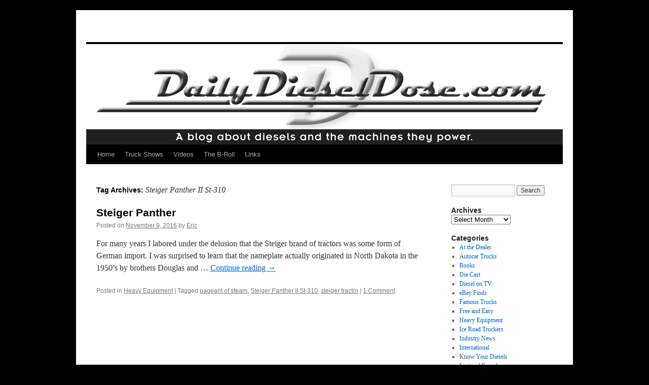

--- FILE ---
content_type: text/html; charset=UTF-8
request_url: https://dailydieseldose.com/tag/steiger-panther-ii-st-310/
body_size: 15376
content:
<!DOCTYPE html>
<html lang="en-US" xmlns:fb="https://www.facebook.com/2008/fbml" xmlns:addthis="https://www.addthis.com/help/api-spec" >
<head>
<meta charset="UTF-8" />
<title>
Steiger Panther II St-310 | 	</title>
<link rel="profile" href="https://gmpg.org/xfn/11" />
<link rel="stylesheet" type="text/css" media="all" href="https://dailydieseldose.com/wp-content/themes/twentyten/style.css?ver=20230808" />
<link rel="pingback" href="https://dailydieseldose.com/xmlrpc.php">
<meta name='robots' content='max-image-preview:large' />
<link rel="alternate" type="application/rss+xml" title=" &raquo; Feed" href="https://dailydieseldose.com/feed/" />
<link rel="alternate" type="application/rss+xml" title=" &raquo; Comments Feed" href="https://dailydieseldose.com/comments/feed/" />
<link rel="alternate" type="application/rss+xml" title=" &raquo; Steiger Panther II St-310 Tag Feed" href="https://dailydieseldose.com/tag/steiger-panther-ii-st-310/feed/" />
		<!-- This site uses the Google Analytics by MonsterInsights plugin v9.11.1 - Using Analytics tracking - https://www.monsterinsights.com/ -->
							<script src="//www.googletagmanager.com/gtag/js?id=G-98FXSJ72SF"  data-cfasync="false" data-wpfc-render="false" type="text/javascript" async></script>
			<script data-cfasync="false" data-wpfc-render="false" type="text/javascript">
				var mi_version = '9.11.1';
				var mi_track_user = true;
				var mi_no_track_reason = '';
								var MonsterInsightsDefaultLocations = {"page_location":"https:\/\/dailydieseldose.com\/tag\/steiger-panther-ii-st-310\/"};
								if ( typeof MonsterInsightsPrivacyGuardFilter === 'function' ) {
					var MonsterInsightsLocations = (typeof MonsterInsightsExcludeQuery === 'object') ? MonsterInsightsPrivacyGuardFilter( MonsterInsightsExcludeQuery ) : MonsterInsightsPrivacyGuardFilter( MonsterInsightsDefaultLocations );
				} else {
					var MonsterInsightsLocations = (typeof MonsterInsightsExcludeQuery === 'object') ? MonsterInsightsExcludeQuery : MonsterInsightsDefaultLocations;
				}

								var disableStrs = [
										'ga-disable-G-98FXSJ72SF',
									];

				/* Function to detect opted out users */
				function __gtagTrackerIsOptedOut() {
					for (var index = 0; index < disableStrs.length; index++) {
						if (document.cookie.indexOf(disableStrs[index] + '=true') > -1) {
							return true;
						}
					}

					return false;
				}

				/* Disable tracking if the opt-out cookie exists. */
				if (__gtagTrackerIsOptedOut()) {
					for (var index = 0; index < disableStrs.length; index++) {
						window[disableStrs[index]] = true;
					}
				}

				/* Opt-out function */
				function __gtagTrackerOptout() {
					for (var index = 0; index < disableStrs.length; index++) {
						document.cookie = disableStrs[index] + '=true; expires=Thu, 31 Dec 2099 23:59:59 UTC; path=/';
						window[disableStrs[index]] = true;
					}
				}

				if ('undefined' === typeof gaOptout) {
					function gaOptout() {
						__gtagTrackerOptout();
					}
				}
								window.dataLayer = window.dataLayer || [];

				window.MonsterInsightsDualTracker = {
					helpers: {},
					trackers: {},
				};
				if (mi_track_user) {
					function __gtagDataLayer() {
						dataLayer.push(arguments);
					}

					function __gtagTracker(type, name, parameters) {
						if (!parameters) {
							parameters = {};
						}

						if (parameters.send_to) {
							__gtagDataLayer.apply(null, arguments);
							return;
						}

						if (type === 'event') {
														parameters.send_to = monsterinsights_frontend.v4_id;
							var hookName = name;
							if (typeof parameters['event_category'] !== 'undefined') {
								hookName = parameters['event_category'] + ':' + name;
							}

							if (typeof MonsterInsightsDualTracker.trackers[hookName] !== 'undefined') {
								MonsterInsightsDualTracker.trackers[hookName](parameters);
							} else {
								__gtagDataLayer('event', name, parameters);
							}
							
						} else {
							__gtagDataLayer.apply(null, arguments);
						}
					}

					__gtagTracker('js', new Date());
					__gtagTracker('set', {
						'developer_id.dZGIzZG': true,
											});
					if ( MonsterInsightsLocations.page_location ) {
						__gtagTracker('set', MonsterInsightsLocations);
					}
										__gtagTracker('config', 'G-98FXSJ72SF', {"forceSSL":"true","link_attribution":"true"} );
										window.gtag = __gtagTracker;										(function () {
						/* https://developers.google.com/analytics/devguides/collection/analyticsjs/ */
						/* ga and __gaTracker compatibility shim. */
						var noopfn = function () {
							return null;
						};
						var newtracker = function () {
							return new Tracker();
						};
						var Tracker = function () {
							return null;
						};
						var p = Tracker.prototype;
						p.get = noopfn;
						p.set = noopfn;
						p.send = function () {
							var args = Array.prototype.slice.call(arguments);
							args.unshift('send');
							__gaTracker.apply(null, args);
						};
						var __gaTracker = function () {
							var len = arguments.length;
							if (len === 0) {
								return;
							}
							var f = arguments[len - 1];
							if (typeof f !== 'object' || f === null || typeof f.hitCallback !== 'function') {
								if ('send' === arguments[0]) {
									var hitConverted, hitObject = false, action;
									if ('event' === arguments[1]) {
										if ('undefined' !== typeof arguments[3]) {
											hitObject = {
												'eventAction': arguments[3],
												'eventCategory': arguments[2],
												'eventLabel': arguments[4],
												'value': arguments[5] ? arguments[5] : 1,
											}
										}
									}
									if ('pageview' === arguments[1]) {
										if ('undefined' !== typeof arguments[2]) {
											hitObject = {
												'eventAction': 'page_view',
												'page_path': arguments[2],
											}
										}
									}
									if (typeof arguments[2] === 'object') {
										hitObject = arguments[2];
									}
									if (typeof arguments[5] === 'object') {
										Object.assign(hitObject, arguments[5]);
									}
									if ('undefined' !== typeof arguments[1].hitType) {
										hitObject = arguments[1];
										if ('pageview' === hitObject.hitType) {
											hitObject.eventAction = 'page_view';
										}
									}
									if (hitObject) {
										action = 'timing' === arguments[1].hitType ? 'timing_complete' : hitObject.eventAction;
										hitConverted = mapArgs(hitObject);
										__gtagTracker('event', action, hitConverted);
									}
								}
								return;
							}

							function mapArgs(args) {
								var arg, hit = {};
								var gaMap = {
									'eventCategory': 'event_category',
									'eventAction': 'event_action',
									'eventLabel': 'event_label',
									'eventValue': 'event_value',
									'nonInteraction': 'non_interaction',
									'timingCategory': 'event_category',
									'timingVar': 'name',
									'timingValue': 'value',
									'timingLabel': 'event_label',
									'page': 'page_path',
									'location': 'page_location',
									'title': 'page_title',
									'referrer' : 'page_referrer',
								};
								for (arg in args) {
																		if (!(!args.hasOwnProperty(arg) || !gaMap.hasOwnProperty(arg))) {
										hit[gaMap[arg]] = args[arg];
									} else {
										hit[arg] = args[arg];
									}
								}
								return hit;
							}

							try {
								f.hitCallback();
							} catch (ex) {
							}
						};
						__gaTracker.create = newtracker;
						__gaTracker.getByName = newtracker;
						__gaTracker.getAll = function () {
							return [];
						};
						__gaTracker.remove = noopfn;
						__gaTracker.loaded = true;
						window['__gaTracker'] = __gaTracker;
					})();
									} else {
										console.log("");
					(function () {
						function __gtagTracker() {
							return null;
						}

						window['__gtagTracker'] = __gtagTracker;
						window['gtag'] = __gtagTracker;
					})();
									}
			</script>
							<!-- / Google Analytics by MonsterInsights -->
		<script type="text/javascript">
/* <![CDATA[ */
window._wpemojiSettings = {"baseUrl":"https:\/\/s.w.org\/images\/core\/emoji\/15.0.3\/72x72\/","ext":".png","svgUrl":"https:\/\/s.w.org\/images\/core\/emoji\/15.0.3\/svg\/","svgExt":".svg","source":{"concatemoji":"https:\/\/dailydieseldose.com\/wp-includes\/js\/wp-emoji-release.min.js?ver=6.5.7"}};
/*! This file is auto-generated */
!function(i,n){var o,s,e;function c(e){try{var t={supportTests:e,timestamp:(new Date).valueOf()};sessionStorage.setItem(o,JSON.stringify(t))}catch(e){}}function p(e,t,n){e.clearRect(0,0,e.canvas.width,e.canvas.height),e.fillText(t,0,0);var t=new Uint32Array(e.getImageData(0,0,e.canvas.width,e.canvas.height).data),r=(e.clearRect(0,0,e.canvas.width,e.canvas.height),e.fillText(n,0,0),new Uint32Array(e.getImageData(0,0,e.canvas.width,e.canvas.height).data));return t.every(function(e,t){return e===r[t]})}function u(e,t,n){switch(t){case"flag":return n(e,"\ud83c\udff3\ufe0f\u200d\u26a7\ufe0f","\ud83c\udff3\ufe0f\u200b\u26a7\ufe0f")?!1:!n(e,"\ud83c\uddfa\ud83c\uddf3","\ud83c\uddfa\u200b\ud83c\uddf3")&&!n(e,"\ud83c\udff4\udb40\udc67\udb40\udc62\udb40\udc65\udb40\udc6e\udb40\udc67\udb40\udc7f","\ud83c\udff4\u200b\udb40\udc67\u200b\udb40\udc62\u200b\udb40\udc65\u200b\udb40\udc6e\u200b\udb40\udc67\u200b\udb40\udc7f");case"emoji":return!n(e,"\ud83d\udc26\u200d\u2b1b","\ud83d\udc26\u200b\u2b1b")}return!1}function f(e,t,n){var r="undefined"!=typeof WorkerGlobalScope&&self instanceof WorkerGlobalScope?new OffscreenCanvas(300,150):i.createElement("canvas"),a=r.getContext("2d",{willReadFrequently:!0}),o=(a.textBaseline="top",a.font="600 32px Arial",{});return e.forEach(function(e){o[e]=t(a,e,n)}),o}function t(e){var t=i.createElement("script");t.src=e,t.defer=!0,i.head.appendChild(t)}"undefined"!=typeof Promise&&(o="wpEmojiSettingsSupports",s=["flag","emoji"],n.supports={everything:!0,everythingExceptFlag:!0},e=new Promise(function(e){i.addEventListener("DOMContentLoaded",e,{once:!0})}),new Promise(function(t){var n=function(){try{var e=JSON.parse(sessionStorage.getItem(o));if("object"==typeof e&&"number"==typeof e.timestamp&&(new Date).valueOf()<e.timestamp+604800&&"object"==typeof e.supportTests)return e.supportTests}catch(e){}return null}();if(!n){if("undefined"!=typeof Worker&&"undefined"!=typeof OffscreenCanvas&&"undefined"!=typeof URL&&URL.createObjectURL&&"undefined"!=typeof Blob)try{var e="postMessage("+f.toString()+"("+[JSON.stringify(s),u.toString(),p.toString()].join(",")+"));",r=new Blob([e],{type:"text/javascript"}),a=new Worker(URL.createObjectURL(r),{name:"wpTestEmojiSupports"});return void(a.onmessage=function(e){c(n=e.data),a.terminate(),t(n)})}catch(e){}c(n=f(s,u,p))}t(n)}).then(function(e){for(var t in e)n.supports[t]=e[t],n.supports.everything=n.supports.everything&&n.supports[t],"flag"!==t&&(n.supports.everythingExceptFlag=n.supports.everythingExceptFlag&&n.supports[t]);n.supports.everythingExceptFlag=n.supports.everythingExceptFlag&&!n.supports.flag,n.DOMReady=!1,n.readyCallback=function(){n.DOMReady=!0}}).then(function(){return e}).then(function(){var e;n.supports.everything||(n.readyCallback(),(e=n.source||{}).concatemoji?t(e.concatemoji):e.wpemoji&&e.twemoji&&(t(e.twemoji),t(e.wpemoji)))}))}((window,document),window._wpemojiSettings);
/* ]]> */
</script>
<style id='wp-emoji-styles-inline-css' type='text/css'>

	img.wp-smiley, img.emoji {
		display: inline !important;
		border: none !important;
		box-shadow: none !important;
		height: 1em !important;
		width: 1em !important;
		margin: 0 0.07em !important;
		vertical-align: -0.1em !important;
		background: none !important;
		padding: 0 !important;
	}
</style>
<link rel='stylesheet' id='wp-block-library-css' href='https://dailydieseldose.com/wp-includes/css/dist/block-library/style.min.css?ver=6.5.7' type='text/css' media='all' />
<style id='wp-block-library-theme-inline-css' type='text/css'>
.wp-block-audio figcaption{color:#555;font-size:13px;text-align:center}.is-dark-theme .wp-block-audio figcaption{color:#ffffffa6}.wp-block-audio{margin:0 0 1em}.wp-block-code{border:1px solid #ccc;border-radius:4px;font-family:Menlo,Consolas,monaco,monospace;padding:.8em 1em}.wp-block-embed figcaption{color:#555;font-size:13px;text-align:center}.is-dark-theme .wp-block-embed figcaption{color:#ffffffa6}.wp-block-embed{margin:0 0 1em}.blocks-gallery-caption{color:#555;font-size:13px;text-align:center}.is-dark-theme .blocks-gallery-caption{color:#ffffffa6}.wp-block-image figcaption{color:#555;font-size:13px;text-align:center}.is-dark-theme .wp-block-image figcaption{color:#ffffffa6}.wp-block-image{margin:0 0 1em}.wp-block-pullquote{border-bottom:4px solid;border-top:4px solid;color:currentColor;margin-bottom:1.75em}.wp-block-pullquote cite,.wp-block-pullquote footer,.wp-block-pullquote__citation{color:currentColor;font-size:.8125em;font-style:normal;text-transform:uppercase}.wp-block-quote{border-left:.25em solid;margin:0 0 1.75em;padding-left:1em}.wp-block-quote cite,.wp-block-quote footer{color:currentColor;font-size:.8125em;font-style:normal;position:relative}.wp-block-quote.has-text-align-right{border-left:none;border-right:.25em solid;padding-left:0;padding-right:1em}.wp-block-quote.has-text-align-center{border:none;padding-left:0}.wp-block-quote.is-large,.wp-block-quote.is-style-large,.wp-block-quote.is-style-plain{border:none}.wp-block-search .wp-block-search__label{font-weight:700}.wp-block-search__button{border:1px solid #ccc;padding:.375em .625em}:where(.wp-block-group.has-background){padding:1.25em 2.375em}.wp-block-separator.has-css-opacity{opacity:.4}.wp-block-separator{border:none;border-bottom:2px solid;margin-left:auto;margin-right:auto}.wp-block-separator.has-alpha-channel-opacity{opacity:1}.wp-block-separator:not(.is-style-wide):not(.is-style-dots){width:100px}.wp-block-separator.has-background:not(.is-style-dots){border-bottom:none;height:1px}.wp-block-separator.has-background:not(.is-style-wide):not(.is-style-dots){height:2px}.wp-block-table{margin:0 0 1em}.wp-block-table td,.wp-block-table th{word-break:normal}.wp-block-table figcaption{color:#555;font-size:13px;text-align:center}.is-dark-theme .wp-block-table figcaption{color:#ffffffa6}.wp-block-video figcaption{color:#555;font-size:13px;text-align:center}.is-dark-theme .wp-block-video figcaption{color:#ffffffa6}.wp-block-video{margin:0 0 1em}.wp-block-template-part.has-background{margin-bottom:0;margin-top:0;padding:1.25em 2.375em}
</style>
<style id='classic-theme-styles-inline-css' type='text/css'>
/*! This file is auto-generated */
.wp-block-button__link{color:#fff;background-color:#32373c;border-radius:9999px;box-shadow:none;text-decoration:none;padding:calc(.667em + 2px) calc(1.333em + 2px);font-size:1.125em}.wp-block-file__button{background:#32373c;color:#fff;text-decoration:none}
</style>
<style id='global-styles-inline-css' type='text/css'>
body{--wp--preset--color--black: #000;--wp--preset--color--cyan-bluish-gray: #abb8c3;--wp--preset--color--white: #fff;--wp--preset--color--pale-pink: #f78da7;--wp--preset--color--vivid-red: #cf2e2e;--wp--preset--color--luminous-vivid-orange: #ff6900;--wp--preset--color--luminous-vivid-amber: #fcb900;--wp--preset--color--light-green-cyan: #7bdcb5;--wp--preset--color--vivid-green-cyan: #00d084;--wp--preset--color--pale-cyan-blue: #8ed1fc;--wp--preset--color--vivid-cyan-blue: #0693e3;--wp--preset--color--vivid-purple: #9b51e0;--wp--preset--color--blue: #0066cc;--wp--preset--color--medium-gray: #666;--wp--preset--color--light-gray: #f1f1f1;--wp--preset--gradient--vivid-cyan-blue-to-vivid-purple: linear-gradient(135deg,rgba(6,147,227,1) 0%,rgb(155,81,224) 100%);--wp--preset--gradient--light-green-cyan-to-vivid-green-cyan: linear-gradient(135deg,rgb(122,220,180) 0%,rgb(0,208,130) 100%);--wp--preset--gradient--luminous-vivid-amber-to-luminous-vivid-orange: linear-gradient(135deg,rgba(252,185,0,1) 0%,rgba(255,105,0,1) 100%);--wp--preset--gradient--luminous-vivid-orange-to-vivid-red: linear-gradient(135deg,rgba(255,105,0,1) 0%,rgb(207,46,46) 100%);--wp--preset--gradient--very-light-gray-to-cyan-bluish-gray: linear-gradient(135deg,rgb(238,238,238) 0%,rgb(169,184,195) 100%);--wp--preset--gradient--cool-to-warm-spectrum: linear-gradient(135deg,rgb(74,234,220) 0%,rgb(151,120,209) 20%,rgb(207,42,186) 40%,rgb(238,44,130) 60%,rgb(251,105,98) 80%,rgb(254,248,76) 100%);--wp--preset--gradient--blush-light-purple: linear-gradient(135deg,rgb(255,206,236) 0%,rgb(152,150,240) 100%);--wp--preset--gradient--blush-bordeaux: linear-gradient(135deg,rgb(254,205,165) 0%,rgb(254,45,45) 50%,rgb(107,0,62) 100%);--wp--preset--gradient--luminous-dusk: linear-gradient(135deg,rgb(255,203,112) 0%,rgb(199,81,192) 50%,rgb(65,88,208) 100%);--wp--preset--gradient--pale-ocean: linear-gradient(135deg,rgb(255,245,203) 0%,rgb(182,227,212) 50%,rgb(51,167,181) 100%);--wp--preset--gradient--electric-grass: linear-gradient(135deg,rgb(202,248,128) 0%,rgb(113,206,126) 100%);--wp--preset--gradient--midnight: linear-gradient(135deg,rgb(2,3,129) 0%,rgb(40,116,252) 100%);--wp--preset--font-size--small: 13px;--wp--preset--font-size--medium: 20px;--wp--preset--font-size--large: 36px;--wp--preset--font-size--x-large: 42px;--wp--preset--spacing--20: 0.44rem;--wp--preset--spacing--30: 0.67rem;--wp--preset--spacing--40: 1rem;--wp--preset--spacing--50: 1.5rem;--wp--preset--spacing--60: 2.25rem;--wp--preset--spacing--70: 3.38rem;--wp--preset--spacing--80: 5.06rem;--wp--preset--shadow--natural: 6px 6px 9px rgba(0, 0, 0, 0.2);--wp--preset--shadow--deep: 12px 12px 50px rgba(0, 0, 0, 0.4);--wp--preset--shadow--sharp: 6px 6px 0px rgba(0, 0, 0, 0.2);--wp--preset--shadow--outlined: 6px 6px 0px -3px rgba(255, 255, 255, 1), 6px 6px rgba(0, 0, 0, 1);--wp--preset--shadow--crisp: 6px 6px 0px rgba(0, 0, 0, 1);}:where(.is-layout-flex){gap: 0.5em;}:where(.is-layout-grid){gap: 0.5em;}body .is-layout-flex{display: flex;}body .is-layout-flex{flex-wrap: wrap;align-items: center;}body .is-layout-flex > *{margin: 0;}body .is-layout-grid{display: grid;}body .is-layout-grid > *{margin: 0;}:where(.wp-block-columns.is-layout-flex){gap: 2em;}:where(.wp-block-columns.is-layout-grid){gap: 2em;}:where(.wp-block-post-template.is-layout-flex){gap: 1.25em;}:where(.wp-block-post-template.is-layout-grid){gap: 1.25em;}.has-black-color{color: var(--wp--preset--color--black) !important;}.has-cyan-bluish-gray-color{color: var(--wp--preset--color--cyan-bluish-gray) !important;}.has-white-color{color: var(--wp--preset--color--white) !important;}.has-pale-pink-color{color: var(--wp--preset--color--pale-pink) !important;}.has-vivid-red-color{color: var(--wp--preset--color--vivid-red) !important;}.has-luminous-vivid-orange-color{color: var(--wp--preset--color--luminous-vivid-orange) !important;}.has-luminous-vivid-amber-color{color: var(--wp--preset--color--luminous-vivid-amber) !important;}.has-light-green-cyan-color{color: var(--wp--preset--color--light-green-cyan) !important;}.has-vivid-green-cyan-color{color: var(--wp--preset--color--vivid-green-cyan) !important;}.has-pale-cyan-blue-color{color: var(--wp--preset--color--pale-cyan-blue) !important;}.has-vivid-cyan-blue-color{color: var(--wp--preset--color--vivid-cyan-blue) !important;}.has-vivid-purple-color{color: var(--wp--preset--color--vivid-purple) !important;}.has-black-background-color{background-color: var(--wp--preset--color--black) !important;}.has-cyan-bluish-gray-background-color{background-color: var(--wp--preset--color--cyan-bluish-gray) !important;}.has-white-background-color{background-color: var(--wp--preset--color--white) !important;}.has-pale-pink-background-color{background-color: var(--wp--preset--color--pale-pink) !important;}.has-vivid-red-background-color{background-color: var(--wp--preset--color--vivid-red) !important;}.has-luminous-vivid-orange-background-color{background-color: var(--wp--preset--color--luminous-vivid-orange) !important;}.has-luminous-vivid-amber-background-color{background-color: var(--wp--preset--color--luminous-vivid-amber) !important;}.has-light-green-cyan-background-color{background-color: var(--wp--preset--color--light-green-cyan) !important;}.has-vivid-green-cyan-background-color{background-color: var(--wp--preset--color--vivid-green-cyan) !important;}.has-pale-cyan-blue-background-color{background-color: var(--wp--preset--color--pale-cyan-blue) !important;}.has-vivid-cyan-blue-background-color{background-color: var(--wp--preset--color--vivid-cyan-blue) !important;}.has-vivid-purple-background-color{background-color: var(--wp--preset--color--vivid-purple) !important;}.has-black-border-color{border-color: var(--wp--preset--color--black) !important;}.has-cyan-bluish-gray-border-color{border-color: var(--wp--preset--color--cyan-bluish-gray) !important;}.has-white-border-color{border-color: var(--wp--preset--color--white) !important;}.has-pale-pink-border-color{border-color: var(--wp--preset--color--pale-pink) !important;}.has-vivid-red-border-color{border-color: var(--wp--preset--color--vivid-red) !important;}.has-luminous-vivid-orange-border-color{border-color: var(--wp--preset--color--luminous-vivid-orange) !important;}.has-luminous-vivid-amber-border-color{border-color: var(--wp--preset--color--luminous-vivid-amber) !important;}.has-light-green-cyan-border-color{border-color: var(--wp--preset--color--light-green-cyan) !important;}.has-vivid-green-cyan-border-color{border-color: var(--wp--preset--color--vivid-green-cyan) !important;}.has-pale-cyan-blue-border-color{border-color: var(--wp--preset--color--pale-cyan-blue) !important;}.has-vivid-cyan-blue-border-color{border-color: var(--wp--preset--color--vivid-cyan-blue) !important;}.has-vivid-purple-border-color{border-color: var(--wp--preset--color--vivid-purple) !important;}.has-vivid-cyan-blue-to-vivid-purple-gradient-background{background: var(--wp--preset--gradient--vivid-cyan-blue-to-vivid-purple) !important;}.has-light-green-cyan-to-vivid-green-cyan-gradient-background{background: var(--wp--preset--gradient--light-green-cyan-to-vivid-green-cyan) !important;}.has-luminous-vivid-amber-to-luminous-vivid-orange-gradient-background{background: var(--wp--preset--gradient--luminous-vivid-amber-to-luminous-vivid-orange) !important;}.has-luminous-vivid-orange-to-vivid-red-gradient-background{background: var(--wp--preset--gradient--luminous-vivid-orange-to-vivid-red) !important;}.has-very-light-gray-to-cyan-bluish-gray-gradient-background{background: var(--wp--preset--gradient--very-light-gray-to-cyan-bluish-gray) !important;}.has-cool-to-warm-spectrum-gradient-background{background: var(--wp--preset--gradient--cool-to-warm-spectrum) !important;}.has-blush-light-purple-gradient-background{background: var(--wp--preset--gradient--blush-light-purple) !important;}.has-blush-bordeaux-gradient-background{background: var(--wp--preset--gradient--blush-bordeaux) !important;}.has-luminous-dusk-gradient-background{background: var(--wp--preset--gradient--luminous-dusk) !important;}.has-pale-ocean-gradient-background{background: var(--wp--preset--gradient--pale-ocean) !important;}.has-electric-grass-gradient-background{background: var(--wp--preset--gradient--electric-grass) !important;}.has-midnight-gradient-background{background: var(--wp--preset--gradient--midnight) !important;}.has-small-font-size{font-size: var(--wp--preset--font-size--small) !important;}.has-medium-font-size{font-size: var(--wp--preset--font-size--medium) !important;}.has-large-font-size{font-size: var(--wp--preset--font-size--large) !important;}.has-x-large-font-size{font-size: var(--wp--preset--font-size--x-large) !important;}
.wp-block-navigation a:where(:not(.wp-element-button)){color: inherit;}
:where(.wp-block-post-template.is-layout-flex){gap: 1.25em;}:where(.wp-block-post-template.is-layout-grid){gap: 1.25em;}
:where(.wp-block-columns.is-layout-flex){gap: 2em;}:where(.wp-block-columns.is-layout-grid){gap: 2em;}
.wp-block-pullquote{font-size: 1.5em;line-height: 1.6;}
</style>
<link rel='stylesheet' id='twentyten-block-style-css' href='https://dailydieseldose.com/wp-content/themes/twentyten/blocks.css?ver=20230627' type='text/css' media='all' />
<link rel='stylesheet' id='addthis_all_pages-css' href='https://dailydieseldose.com/wp-content/plugins/addthis/frontend/build/addthis_wordpress_public.min.css?ver=6.5.7' type='text/css' media='all' />
<link rel='stylesheet' id='afg_colorbox_css-css' href='https://dailydieseldose.com/wp-content/plugins/awesome-flickr-gallery-plugin/colorbox/colorbox.css?ver=6.5.7' type='text/css' media='all' />
<link rel='stylesheet' id='afg_css-css' href='https://dailydieseldose.com/wp-content/plugins/awesome-flickr-gallery-plugin/afg.css?ver=6.5.7' type='text/css' media='all' />
<script type="text/javascript" src="https://dailydieseldose.com/wp-content/plugins/google-analytics-for-wordpress/assets/js/frontend-gtag.min.js?ver=9.11.1" id="monsterinsights-frontend-script-js" async="async" data-wp-strategy="async"></script>
<script data-cfasync="false" data-wpfc-render="false" type="text/javascript" id='monsterinsights-frontend-script-js-extra'>/* <![CDATA[ */
var monsterinsights_frontend = {"js_events_tracking":"true","download_extensions":"doc,pdf,ppt,zip,xls,docx,pptx,xlsx","inbound_paths":"[{\"path\":\"\\\/go\\\/\",\"label\":\"affiliate\"},{\"path\":\"\\\/recommend\\\/\",\"label\":\"affiliate\"}]","home_url":"https:\/\/dailydieseldose.com","hash_tracking":"false","v4_id":"G-98FXSJ72SF"};/* ]]> */
</script>
<script type="text/javascript" src="https://dailydieseldose.com/wp-includes/js/jquery/jquery.min.js?ver=3.7.1" id="jquery-core-js"></script>
<script type="text/javascript" src="https://dailydieseldose.com/wp-includes/js/jquery/jquery-migrate.min.js?ver=3.4.1" id="jquery-migrate-js"></script>
<script type="text/javascript" src="https://dailydieseldose.com/wp-content/plugins/awesome-flickr-gallery-plugin/colorbox/jquery.colorbox-min.js?ver=6.5.7" id="afg_colorbox_script-js"></script>
<script type="text/javascript" src="https://dailydieseldose.com/wp-content/plugins/awesome-flickr-gallery-plugin/colorbox/mycolorbox.js?ver=6.5.7" id="afg_colorbox_js-js"></script>
<link rel="https://api.w.org/" href="https://dailydieseldose.com/wp-json/" /><link rel="alternate" type="application/json" href="https://dailydieseldose.com/wp-json/wp/v2/tags/2498" /><link rel="EditURI" type="application/rsd+xml" title="RSD" href="https://dailydieseldose.com/xmlrpc.php?rsd" />
<meta name="generator" content="WordPress 6.5.7" />
<style type="text/css">/* Start writing your custom CSS here */</style><style data-context="foundation-flickity-css">/*! Flickity v2.0.2
http://flickity.metafizzy.co
---------------------------------------------- */.flickity-enabled{position:relative}.flickity-enabled:focus{outline:0}.flickity-viewport{overflow:hidden;position:relative;height:100%}.flickity-slider{position:absolute;width:100%;height:100%}.flickity-enabled.is-draggable{-webkit-tap-highlight-color:transparent;tap-highlight-color:transparent;-webkit-user-select:none;-moz-user-select:none;-ms-user-select:none;user-select:none}.flickity-enabled.is-draggable .flickity-viewport{cursor:move;cursor:-webkit-grab;cursor:grab}.flickity-enabled.is-draggable .flickity-viewport.is-pointer-down{cursor:-webkit-grabbing;cursor:grabbing}.flickity-prev-next-button{position:absolute;top:50%;width:44px;height:44px;border:none;border-radius:50%;background:#fff;background:hsla(0,0%,100%,.75);cursor:pointer;-webkit-transform:translateY(-50%);transform:translateY(-50%)}.flickity-prev-next-button:hover{background:#fff}.flickity-prev-next-button:focus{outline:0;box-shadow:0 0 0 5px #09f}.flickity-prev-next-button:active{opacity:.6}.flickity-prev-next-button.previous{left:10px}.flickity-prev-next-button.next{right:10px}.flickity-rtl .flickity-prev-next-button.previous{left:auto;right:10px}.flickity-rtl .flickity-prev-next-button.next{right:auto;left:10px}.flickity-prev-next-button:disabled{opacity:.3;cursor:auto}.flickity-prev-next-button svg{position:absolute;left:20%;top:20%;width:60%;height:60%}.flickity-prev-next-button .arrow{fill:#333}.flickity-page-dots{position:absolute;width:100%;bottom:-25px;padding:0;margin:0;list-style:none;text-align:center;line-height:1}.flickity-rtl .flickity-page-dots{direction:rtl}.flickity-page-dots .dot{display:inline-block;width:10px;height:10px;margin:0 8px;background:#333;border-radius:50%;opacity:.25;cursor:pointer}.flickity-page-dots .dot.is-selected{opacity:1}</style><style data-context="foundation-slideout-css">.slideout-menu{position:fixed;left:0;top:0;bottom:0;right:auto;z-index:0;width:256px;overflow-y:auto;-webkit-overflow-scrolling:touch;display:none}.slideout-menu.pushit-right{left:auto;right:0}.slideout-panel{position:relative;z-index:1;will-change:transform}.slideout-open,.slideout-open .slideout-panel,.slideout-open body{overflow:hidden}.slideout-open .slideout-menu{display:block}.pushit{display:none}</style><style type="text/css" id="custom-background-css">
body.custom-background { background-color: #000000; }
</style>
	<link rel="icon" href="https://dailydieseldose.com/wp-content/uploads/2015/08/cropped-20204940092_38815800ef_b-32x32.jpg" sizes="32x32" />
<link rel="icon" href="https://dailydieseldose.com/wp-content/uploads/2015/08/cropped-20204940092_38815800ef_b-192x192.jpg" sizes="192x192" />
<link rel="apple-touch-icon" href="https://dailydieseldose.com/wp-content/uploads/2015/08/cropped-20204940092_38815800ef_b-180x180.jpg" />
<meta name="msapplication-TileImage" content="https://dailydieseldose.com/wp-content/uploads/2015/08/cropped-20204940092_38815800ef_b-270x270.jpg" />
<style>.ios7.web-app-mode.has-fixed header{ background-color: rgba(45,53,63,.88);}</style></head>

<body class="archive tag tag-steiger-panther-ii-st-310 tag-2498 custom-background">
<div id="wrapper" class="hfeed">
	<div id="header">
		<div id="masthead">
			<div id="branding" role="banner">
								<div id="site-title">
					<span>
						<a href="https://dailydieseldose.com/" rel="home"></a>
					</span>
				</div>
				<div id="site-description"></div>

									<img src="https://dailydieseldose.com/wp-content/uploads/2011/05/Daily_Diesel_Dose-Web_Header.jpg" width="940" height="198" alt="" />
								</div><!-- #branding -->

			<div id="access" role="navigation">
								<div class="skip-link screen-reader-text"><a href="#content">Skip to content</a></div>
				<div class="menu-header"><ul id="menu-main-menu" class="menu"><li id="menu-item-6814" class="menu-item menu-item-type-custom menu-item-object-custom menu-item-6814"><a href="http://www.dailydieseldose.com">Home</a></li>
<li id="menu-item-6813" class="menu-item menu-item-type-post_type menu-item-object-page menu-item-6813"><a href="https://dailydieseldose.com/truck-shows-2/">Truck Shows</a></li>
<li id="menu-item-6810" class="menu-item menu-item-type-custom menu-item-object-custom menu-item-6810"><a href="http://youtube.com/dingus8888">Videos</a></li>
<li id="menu-item-7561" class="menu-item menu-item-type-post_type menu-item-object-page menu-item-7561"><a href="https://dailydieseldose.com/the-b-roll/">The B-Roll</a></li>
<li id="menu-item-6811" class="menu-item menu-item-type-post_type menu-item-object-page menu-item-6811"><a href="https://dailydieseldose.com/links/">Links</a></li>
</ul></div>			</div><!-- #access -->
		</div><!-- #masthead -->
	</div><!-- #header -->

	<div id="main">

		<div id="container">
			<div id="content" role="main">

				<h1 class="page-title">
				Tag Archives: <span>Steiger Panther II St-310</span>				</h1>

				



	
			<div id="post-24802" class="post-24802 post type-post status-publish format-standard hentry category-heavy-equipment tag-pageant-of-steam tag-steiger-panther-ii-st-310 tag-steiger-tractor">
			<h2 class="entry-title"><a href="https://dailydieseldose.com/steiger-panther/" rel="bookmark">Steiger Panther</a></h2>

			<div class="entry-meta">
				<span class="meta-prep meta-prep-author">Posted on</span> <a href="https://dailydieseldose.com/steiger-panther/" title="9:27 am" rel="bookmark"><span class="entry-date">November 9, 2016</span></a> <span class="meta-sep">by</span> <span class="author vcard"><a class="url fn n" href="https://dailydieseldose.com/author/eric/" title="View all posts by Eric">Eric</a></span>			</div><!-- .entry-meta -->

					<div class="entry-summary">
				<div class="at-above-post-arch-page addthis_tool" data-url="https://dailydieseldose.com/steiger-panther/"></div>
<p>For many years I labored under the delusion that the Steiger brand of tractors was some form of German import. I was surprised to learn that the nameplate actually originated in North Dakota in the 1950&#8217;s by brothers Douglas and &hellip; <a href="https://dailydieseldose.com/steiger-panther/">Continue reading <span class="meta-nav">&rarr;</span></a><!-- AddThis Advanced Settings above via filter on get_the_excerpt --><!-- AddThis Advanced Settings below via filter on get_the_excerpt --><!-- AddThis Advanced Settings generic via filter on get_the_excerpt --><!-- AddThis Share Buttons above via filter on get_the_excerpt --><!-- AddThis Share Buttons below via filter on get_the_excerpt --></p>
<div class="at-below-post-arch-page addthis_tool" data-url="https://dailydieseldose.com/steiger-panther/"></div>
<p><!-- AddThis Share Buttons generic via filter on get_the_excerpt --></p>
			</div><!-- .entry-summary -->
	
			<div class="entry-utility">
									<span class="cat-links">
						<span class="entry-utility-prep entry-utility-prep-cat-links">Posted in</span> <a href="https://dailydieseldose.com/category/heavy-equipment/" rel="category tag">Heavy Equipment</a>					</span>
					<span class="meta-sep">|</span>
				
								<span class="tag-links">
					<span class="entry-utility-prep entry-utility-prep-tag-links">Tagged</span> <a href="https://dailydieseldose.com/tag/pageant-of-steam/" rel="tag">pageant of steam</a>, <a href="https://dailydieseldose.com/tag/steiger-panther-ii-st-310/" rel="tag">Steiger Panther II St-310</a>, <a href="https://dailydieseldose.com/tag/steiger-tractor/" rel="tag">steiger tractor</a>				</span>
				<span class="meta-sep">|</span>
				
				<span class="comments-link"><a href="https://dailydieseldose.com/steiger-panther/#comments">1 Comment</a></span>

							</div><!-- .entry-utility -->
		</div><!-- #post-24802 -->

		
	

			</div><!-- #content -->
		</div><!-- #container -->


		<div id="primary" class="widget-area" role="complementary">
			<ul class="xoxo">

<li id="search-3" class="widget-container widget_search"><form role="search" method="get" id="searchform" class="searchform" action="https://dailydieseldose.com/">
				<div>
					<label class="screen-reader-text" for="s">Search for:</label>
					<input type="text" value="" name="s" id="s" />
					<input type="submit" id="searchsubmit" value="Search" />
				</div>
			</form></li><li id="archives-3" class="widget-container widget_archive"><h3 class="widget-title">Archives</h3>		<label class="screen-reader-text" for="archives-dropdown-3">Archives</label>
		<select id="archives-dropdown-3" name="archive-dropdown">
			
			<option value="">Select Month</option>
				<option value='https://dailydieseldose.com/2024/07/'> July 2024 </option>
	<option value='https://dailydieseldose.com/2024/06/'> June 2024 </option>
	<option value='https://dailydieseldose.com/2024/01/'> January 2024 </option>
	<option value='https://dailydieseldose.com/2023/11/'> November 2023 </option>
	<option value='https://dailydieseldose.com/2023/09/'> September 2023 </option>
	<option value='https://dailydieseldose.com/2023/08/'> August 2023 </option>
	<option value='https://dailydieseldose.com/2023/07/'> July 2023 </option>
	<option value='https://dailydieseldose.com/2023/06/'> June 2023 </option>
	<option value='https://dailydieseldose.com/2023/05/'> May 2023 </option>
	<option value='https://dailydieseldose.com/2023/04/'> April 2023 </option>
	<option value='https://dailydieseldose.com/2023/03/'> March 2023 </option>
	<option value='https://dailydieseldose.com/2022/09/'> September 2022 </option>
	<option value='https://dailydieseldose.com/2022/08/'> August 2022 </option>
	<option value='https://dailydieseldose.com/2022/07/'> July 2022 </option>
	<option value='https://dailydieseldose.com/2022/06/'> June 2022 </option>
	<option value='https://dailydieseldose.com/2022/04/'> April 2022 </option>
	<option value='https://dailydieseldose.com/2022/02/'> February 2022 </option>
	<option value='https://dailydieseldose.com/2022/01/'> January 2022 </option>
	<option value='https://dailydieseldose.com/2021/12/'> December 2021 </option>
	<option value='https://dailydieseldose.com/2021/11/'> November 2021 </option>
	<option value='https://dailydieseldose.com/2021/10/'> October 2021 </option>
	<option value='https://dailydieseldose.com/2021/09/'> September 2021 </option>
	<option value='https://dailydieseldose.com/2021/08/'> August 2021 </option>
	<option value='https://dailydieseldose.com/2021/07/'> July 2021 </option>
	<option value='https://dailydieseldose.com/2021/06/'> June 2021 </option>
	<option value='https://dailydieseldose.com/2021/05/'> May 2021 </option>
	<option value='https://dailydieseldose.com/2021/04/'> April 2021 </option>
	<option value='https://dailydieseldose.com/2021/02/'> February 2021 </option>
	<option value='https://dailydieseldose.com/2021/01/'> January 2021 </option>
	<option value='https://dailydieseldose.com/2020/12/'> December 2020 </option>
	<option value='https://dailydieseldose.com/2020/11/'> November 2020 </option>
	<option value='https://dailydieseldose.com/2020/10/'> October 2020 </option>
	<option value='https://dailydieseldose.com/2020/09/'> September 2020 </option>
	<option value='https://dailydieseldose.com/2020/08/'> August 2020 </option>
	<option value='https://dailydieseldose.com/2020/07/'> July 2020 </option>
	<option value='https://dailydieseldose.com/2020/06/'> June 2020 </option>
	<option value='https://dailydieseldose.com/2020/05/'> May 2020 </option>
	<option value='https://dailydieseldose.com/2020/04/'> April 2020 </option>
	<option value='https://dailydieseldose.com/2020/03/'> March 2020 </option>
	<option value='https://dailydieseldose.com/2020/02/'> February 2020 </option>
	<option value='https://dailydieseldose.com/2020/01/'> January 2020 </option>
	<option value='https://dailydieseldose.com/2019/12/'> December 2019 </option>
	<option value='https://dailydieseldose.com/2019/11/'> November 2019 </option>
	<option value='https://dailydieseldose.com/2019/10/'> October 2019 </option>
	<option value='https://dailydieseldose.com/2019/09/'> September 2019 </option>
	<option value='https://dailydieseldose.com/2019/08/'> August 2019 </option>
	<option value='https://dailydieseldose.com/2019/07/'> July 2019 </option>
	<option value='https://dailydieseldose.com/2019/06/'> June 2019 </option>
	<option value='https://dailydieseldose.com/2019/05/'> May 2019 </option>
	<option value='https://dailydieseldose.com/2019/04/'> April 2019 </option>
	<option value='https://dailydieseldose.com/2019/03/'> March 2019 </option>
	<option value='https://dailydieseldose.com/2019/02/'> February 2019 </option>
	<option value='https://dailydieseldose.com/2019/01/'> January 2019 </option>
	<option value='https://dailydieseldose.com/2018/12/'> December 2018 </option>
	<option value='https://dailydieseldose.com/2018/11/'> November 2018 </option>
	<option value='https://dailydieseldose.com/2018/10/'> October 2018 </option>
	<option value='https://dailydieseldose.com/2018/09/'> September 2018 </option>
	<option value='https://dailydieseldose.com/2018/08/'> August 2018 </option>
	<option value='https://dailydieseldose.com/2018/07/'> July 2018 </option>
	<option value='https://dailydieseldose.com/2018/06/'> June 2018 </option>
	<option value='https://dailydieseldose.com/2018/05/'> May 2018 </option>
	<option value='https://dailydieseldose.com/2018/04/'> April 2018 </option>
	<option value='https://dailydieseldose.com/2018/03/'> March 2018 </option>
	<option value='https://dailydieseldose.com/2018/02/'> February 2018 </option>
	<option value='https://dailydieseldose.com/2018/01/'> January 2018 </option>
	<option value='https://dailydieseldose.com/2017/12/'> December 2017 </option>
	<option value='https://dailydieseldose.com/2017/11/'> November 2017 </option>
	<option value='https://dailydieseldose.com/2017/10/'> October 2017 </option>
	<option value='https://dailydieseldose.com/2017/09/'> September 2017 </option>
	<option value='https://dailydieseldose.com/2017/08/'> August 2017 </option>
	<option value='https://dailydieseldose.com/2017/07/'> July 2017 </option>
	<option value='https://dailydieseldose.com/2017/06/'> June 2017 </option>
	<option value='https://dailydieseldose.com/2017/05/'> May 2017 </option>
	<option value='https://dailydieseldose.com/2017/04/'> April 2017 </option>
	<option value='https://dailydieseldose.com/2017/03/'> March 2017 </option>
	<option value='https://dailydieseldose.com/2017/02/'> February 2017 </option>
	<option value='https://dailydieseldose.com/2017/01/'> January 2017 </option>
	<option value='https://dailydieseldose.com/2016/12/'> December 2016 </option>
	<option value='https://dailydieseldose.com/2016/11/'> November 2016 </option>
	<option value='https://dailydieseldose.com/2016/10/'> October 2016 </option>
	<option value='https://dailydieseldose.com/2016/09/'> September 2016 </option>
	<option value='https://dailydieseldose.com/2016/08/'> August 2016 </option>
	<option value='https://dailydieseldose.com/2016/07/'> July 2016 </option>
	<option value='https://dailydieseldose.com/2016/06/'> June 2016 </option>
	<option value='https://dailydieseldose.com/2016/05/'> May 2016 </option>
	<option value='https://dailydieseldose.com/2016/04/'> April 2016 </option>
	<option value='https://dailydieseldose.com/2016/03/'> March 2016 </option>
	<option value='https://dailydieseldose.com/2016/02/'> February 2016 </option>
	<option value='https://dailydieseldose.com/2016/01/'> January 2016 </option>
	<option value='https://dailydieseldose.com/2015/12/'> December 2015 </option>
	<option value='https://dailydieseldose.com/2015/11/'> November 2015 </option>
	<option value='https://dailydieseldose.com/2015/10/'> October 2015 </option>
	<option value='https://dailydieseldose.com/2015/09/'> September 2015 </option>
	<option value='https://dailydieseldose.com/2015/08/'> August 2015 </option>
	<option value='https://dailydieseldose.com/2015/07/'> July 2015 </option>
	<option value='https://dailydieseldose.com/2015/06/'> June 2015 </option>
	<option value='https://dailydieseldose.com/2015/05/'> May 2015 </option>
	<option value='https://dailydieseldose.com/2015/04/'> April 2015 </option>
	<option value='https://dailydieseldose.com/2015/03/'> March 2015 </option>
	<option value='https://dailydieseldose.com/2015/02/'> February 2015 </option>
	<option value='https://dailydieseldose.com/2015/01/'> January 2015 </option>
	<option value='https://dailydieseldose.com/2014/12/'> December 2014 </option>
	<option value='https://dailydieseldose.com/2014/11/'> November 2014 </option>
	<option value='https://dailydieseldose.com/2014/10/'> October 2014 </option>
	<option value='https://dailydieseldose.com/2014/09/'> September 2014 </option>
	<option value='https://dailydieseldose.com/2014/08/'> August 2014 </option>
	<option value='https://dailydieseldose.com/2014/07/'> July 2014 </option>
	<option value='https://dailydieseldose.com/2014/06/'> June 2014 </option>
	<option value='https://dailydieseldose.com/2014/05/'> May 2014 </option>
	<option value='https://dailydieseldose.com/2014/04/'> April 2014 </option>
	<option value='https://dailydieseldose.com/2014/03/'> March 2014 </option>
	<option value='https://dailydieseldose.com/2014/02/'> February 2014 </option>
	<option value='https://dailydieseldose.com/2014/01/'> January 2014 </option>
	<option value='https://dailydieseldose.com/2013/12/'> December 2013 </option>
	<option value='https://dailydieseldose.com/2013/11/'> November 2013 </option>
	<option value='https://dailydieseldose.com/2013/10/'> October 2013 </option>
	<option value='https://dailydieseldose.com/2013/09/'> September 2013 </option>
	<option value='https://dailydieseldose.com/2013/08/'> August 2013 </option>
	<option value='https://dailydieseldose.com/2013/07/'> July 2013 </option>
	<option value='https://dailydieseldose.com/2013/06/'> June 2013 </option>
	<option value='https://dailydieseldose.com/2013/05/'> May 2013 </option>
	<option value='https://dailydieseldose.com/2013/04/'> April 2013 </option>
	<option value='https://dailydieseldose.com/2013/03/'> March 2013 </option>
	<option value='https://dailydieseldose.com/2013/02/'> February 2013 </option>
	<option value='https://dailydieseldose.com/2013/01/'> January 2013 </option>
	<option value='https://dailydieseldose.com/2012/12/'> December 2012 </option>
	<option value='https://dailydieseldose.com/2012/11/'> November 2012 </option>
	<option value='https://dailydieseldose.com/2012/10/'> October 2012 </option>
	<option value='https://dailydieseldose.com/2012/09/'> September 2012 </option>
	<option value='https://dailydieseldose.com/2012/08/'> August 2012 </option>
	<option value='https://dailydieseldose.com/2012/07/'> July 2012 </option>
	<option value='https://dailydieseldose.com/2012/06/'> June 2012 </option>
	<option value='https://dailydieseldose.com/2012/05/'> May 2012 </option>
	<option value='https://dailydieseldose.com/2012/04/'> April 2012 </option>
	<option value='https://dailydieseldose.com/2012/03/'> March 2012 </option>
	<option value='https://dailydieseldose.com/2012/02/'> February 2012 </option>
	<option value='https://dailydieseldose.com/2012/01/'> January 2012 </option>
	<option value='https://dailydieseldose.com/2011/12/'> December 2011 </option>
	<option value='https://dailydieseldose.com/2011/11/'> November 2011 </option>
	<option value='https://dailydieseldose.com/2011/10/'> October 2011 </option>
	<option value='https://dailydieseldose.com/2011/09/'> September 2011 </option>
	<option value='https://dailydieseldose.com/2011/08/'> August 2011 </option>
	<option value='https://dailydieseldose.com/2011/07/'> July 2011 </option>
	<option value='https://dailydieseldose.com/2011/06/'> June 2011 </option>
	<option value='https://dailydieseldose.com/2011/05/'> May 2011 </option>
	<option value='https://dailydieseldose.com/2011/04/'> April 2011 </option>

		</select>

			<script type="text/javascript">
/* <![CDATA[ */

(function() {
	var dropdown = document.getElementById( "archives-dropdown-3" );
	function onSelectChange() {
		if ( dropdown.options[ dropdown.selectedIndex ].value !== '' ) {
			document.location.href = this.options[ this.selectedIndex ].value;
		}
	}
	dropdown.onchange = onSelectChange;
})();

/* ]]> */
</script>
</li><li id="categories-4" class="widget-container widget_categories"><h3 class="widget-title">Categories</h3>
			<ul>
					<li class="cat-item cat-item-21"><a href="https://dailydieseldose.com/category/at-the-dealer/">At the Dealer</a>
</li>
	<li class="cat-item cat-item-1150"><a href="https://dailydieseldose.com/category/autocar-trucks-2/">Autocar Trucks</a>
</li>
	<li class="cat-item cat-item-71"><a href="https://dailydieseldose.com/category/books/">Books</a>
</li>
	<li class="cat-item cat-item-26"><a href="https://dailydieseldose.com/category/die-cast/">Die Cast</a>
</li>
	<li class="cat-item cat-item-108"><a href="https://dailydieseldose.com/category/diesel-on-tv/">Diesel on TV</a>
</li>
	<li class="cat-item cat-item-57"><a href="https://dailydieseldose.com/category/ebay-finds/">eBay Finds</a>
</li>
	<li class="cat-item cat-item-31"><a href="https://dailydieseldose.com/category/famous-trucks/">Famous Trucks</a>
</li>
	<li class="cat-item cat-item-1"><a href="https://dailydieseldose.com/category/uncategorized/">Free and Easy</a>
</li>
	<li class="cat-item cat-item-12"><a href="https://dailydieseldose.com/category/heavy-equipment/">Heavy Equipment</a>
</li>
	<li class="cat-item cat-item-114"><a href="https://dailydieseldose.com/category/ice-road-truckers-2/">Ice Road Truckers</a>
</li>
	<li class="cat-item cat-item-8"><a href="https://dailydieseldose.com/category/industry-news/">Industry News</a>
</li>
	<li class="cat-item cat-item-3"><a href="https://dailydieseldose.com/category/international/">International</a>
</li>
	<li class="cat-item cat-item-358"><a href="https://dailydieseldose.com/category/know-your-diesels/">Know Your Diesels</a>
</li>
	<li class="cat-item cat-item-37"><a href="https://dailydieseldose.com/category/lost-and-found/">Lost and Found</a>
</li>
	<li class="cat-item cat-item-152"><a href="https://dailydieseldose.com/category/on-the-job/">On the Job</a>
</li>
	<li class="cat-item cat-item-1073"><a href="https://dailydieseldose.com/category/snow-plows/">Snow Plows</a>
</li>
	<li class="cat-item cat-item-17"><a href="https://dailydieseldose.com/category/still-working/">Still Working</a>
</li>
	<li class="cat-item cat-item-29"><a href="https://dailydieseldose.com/category/truck-show/">Truck Show</a>
</li>
	<li class="cat-item cat-item-1238"><a href="https://dailydieseldose.com/category/truck-spotting-2/">Truck Spotting</a>
</li>
	<li class="cat-item cat-item-45"><a href="https://dailydieseldose.com/category/vintage/">Vintage</a>
</li>
	<li class="cat-item cat-item-47"><a href="https://dailydieseldose.com/category/vintage/vintage-ads/">Vintage Ads</a>
</li>
	<li class="cat-item cat-item-263"><a href="https://dailydieseldose.com/category/your-submissions/">Your Submissions</a>
</li>
	<li class="cat-item cat-item-11"><a href="https://dailydieseldose.com/category/youtube-finds/">Youtube Finds</a>
</li>
			</ul>

			</li><li id="text-9" class="widget-container widget_text">			<div class="textwidget"><a href="http://dailydieseldose.com/wordpress/wp-content/uploads/2015/04/DDDTw1.png"><img src="http://dailydieseldose.com/wordpress/wp-content/uploads/2015/04/DDDTw1.png" alt="DDDTw1" width="400" height="282" class="alignnone size-full wp-image-15645" /></a></div>
		</li><li id="search-2" class="widget-container widget_search"><form role="search" method="get" id="searchform" class="searchform" action="https://dailydieseldose.com/">
				<div>
					<label class="screen-reader-text" for="s">Search for:</label>
					<input type="text" value="" name="s" id="s" />
					<input type="submit" id="searchsubmit" value="Search" />
				</div>
			</form></li><li id="nav_menu-4" class="widget-container widget_nav_menu"><h3 class="widget-title">Menu</h3><div class="menu-main-menu-container"><ul id="menu-main-menu-1" class="menu"><li class="menu-item menu-item-type-custom menu-item-object-custom menu-item-6814"><a href="http://www.dailydieseldose.com">Home</a></li>
<li class="menu-item menu-item-type-post_type menu-item-object-page menu-item-6813"><a href="https://dailydieseldose.com/truck-shows-2/">Truck Shows</a></li>
<li class="menu-item menu-item-type-custom menu-item-object-custom menu-item-6810"><a href="http://youtube.com/dingus8888">Videos</a></li>
<li class="menu-item menu-item-type-post_type menu-item-object-page menu-item-7561"><a href="https://dailydieseldose.com/the-b-roll/">The B-Roll</a></li>
<li class="menu-item menu-item-type-post_type menu-item-object-page menu-item-6811"><a href="https://dailydieseldose.com/links/">Links</a></li>
</ul></div></li><li id="categories-3" class="widget-container widget_categories"><h3 class="widget-title">Categories</h3>
			<ul>
					<li class="cat-item cat-item-21"><a href="https://dailydieseldose.com/category/at-the-dealer/">At the Dealer</a>
</li>
	<li class="cat-item cat-item-1150"><a href="https://dailydieseldose.com/category/autocar-trucks-2/">Autocar Trucks</a>
</li>
	<li class="cat-item cat-item-71"><a href="https://dailydieseldose.com/category/books/">Books</a>
</li>
	<li class="cat-item cat-item-26"><a href="https://dailydieseldose.com/category/die-cast/">Die Cast</a>
</li>
	<li class="cat-item cat-item-108"><a href="https://dailydieseldose.com/category/diesel-on-tv/">Diesel on TV</a>
</li>
	<li class="cat-item cat-item-57"><a href="https://dailydieseldose.com/category/ebay-finds/">eBay Finds</a>
</li>
	<li class="cat-item cat-item-31"><a href="https://dailydieseldose.com/category/famous-trucks/">Famous Trucks</a>
</li>
	<li class="cat-item cat-item-1"><a href="https://dailydieseldose.com/category/uncategorized/">Free and Easy</a>
</li>
	<li class="cat-item cat-item-12"><a href="https://dailydieseldose.com/category/heavy-equipment/">Heavy Equipment</a>
</li>
	<li class="cat-item cat-item-114"><a href="https://dailydieseldose.com/category/ice-road-truckers-2/">Ice Road Truckers</a>
</li>
	<li class="cat-item cat-item-8"><a href="https://dailydieseldose.com/category/industry-news/">Industry News</a>
</li>
	<li class="cat-item cat-item-3"><a href="https://dailydieseldose.com/category/international/">International</a>
</li>
	<li class="cat-item cat-item-358"><a href="https://dailydieseldose.com/category/know-your-diesels/">Know Your Diesels</a>
</li>
	<li class="cat-item cat-item-37"><a href="https://dailydieseldose.com/category/lost-and-found/">Lost and Found</a>
</li>
	<li class="cat-item cat-item-152"><a href="https://dailydieseldose.com/category/on-the-job/">On the Job</a>
</li>
	<li class="cat-item cat-item-1073"><a href="https://dailydieseldose.com/category/snow-plows/">Snow Plows</a>
</li>
	<li class="cat-item cat-item-17"><a href="https://dailydieseldose.com/category/still-working/">Still Working</a>
</li>
	<li class="cat-item cat-item-29"><a href="https://dailydieseldose.com/category/truck-show/">Truck Show</a>
</li>
	<li class="cat-item cat-item-1238"><a href="https://dailydieseldose.com/category/truck-spotting-2/">Truck Spotting</a>
</li>
	<li class="cat-item cat-item-45"><a href="https://dailydieseldose.com/category/vintage/">Vintage</a>
</li>
	<li class="cat-item cat-item-47"><a href="https://dailydieseldose.com/category/vintage/vintage-ads/">Vintage Ads</a>
</li>
	<li class="cat-item cat-item-263"><a href="https://dailydieseldose.com/category/your-submissions/">Your Submissions</a>
</li>
	<li class="cat-item cat-item-11"><a href="https://dailydieseldose.com/category/youtube-finds/">Youtube Finds</a>
</li>
			</ul>

			</li><li id="recent-comments-2" class="widget-container widget_recent_comments"><h3 class="widget-title">Recent Comments</h3><ul id="recentcomments"><li class="recentcomments"><span class="comment-author-link">Ben Stalvey</span> on <a href="https://dailydieseldose.com/old-glory/#comment-577428">Old Glory</a></li><li class="recentcomments"><span class="comment-author-link"><a href="https://www.fobsourcify.com/671-detroit-diesel-hp/" class="url" rel="ugc external nofollow">Top 5 671 Detroit Diesel Hp Manufacturers 2026</a></span> on <a href="https://dailydieseldose.com/know-your-diesels-the-detroit-diesel-series-71/#comment-576419">Know Your Diesels &#8211; The Detroit Diesel Series 71</a></li><li class="recentcomments"><span class="comment-author-link">Floyd Coons</span> on <a href="https://dailydieseldose.com/loram-rail-grinder-rg-318/#comment-575679">LORAM Rail Grinder RG-318</a></li><li class="recentcomments"><span class="comment-author-link">Hugo Euben</span> on <a href="https://dailydieseldose.com/ihi-excavator/#comment-574354">IHI Excavator</a></li><li class="recentcomments"><span class="comment-author-link">Quin M. Bader</span> on <a href="https://dailydieseldose.com/the-story-of-northwest-engineering-company-manufactured-at-green-bay-wisconsin/#comment-574074">The Story of Northwest Engineering Company: Manufactured at Green Bay, Wisconsin</a></li></ul></li><li id="text-10" class="widget-container widget_text"><h3 class="widget-title">Contact</h3>			<div class="textwidget"><a href="mailto:eric@dailydieseldose.com?Subject">eric@dailydieseldose.com</a></div>
		</li><li id="meta-2" class="widget-container widget_meta"><h3 class="widget-title">Meta</h3>
		<ul>
						<li><a href="https://dailydieseldose.com/wp-login.php">Log in</a></li>
			<li><a href="https://dailydieseldose.com/feed/">Entries feed</a></li>
			<li><a href="https://dailydieseldose.com/comments/feed/">Comments feed</a></li>

			<li><a href="https://wordpress.org/">WordPress.org</a></li>
		</ul>

		</li><li id="text-11" class="widget-container widget_text"><h3 class="widget-title">Ads</h3>			<div class="textwidget"><script type="text/javascript"><!--
google_ad_client = "ca-pub-8347980130729890";
/* Side */
google_ad_slot = "5154427937";
google_ad_width = 160;
google_ad_height = 600;
//-->
</script>
<script type="text/javascript"
src="http://pagead2.googlesyndication.com/pagead/show_ads.js">
</script></div>
		</li>			</ul>
		</div><!-- #primary .widget-area -->


		<div id="secondary" class="widget-area" role="complementary">
			<ul class="xoxo">
				<li id="recent-comments-4" class="widget-container widget_recent_comments"><h3 class="widget-title">Recent Comments</h3><ul id="recentcomments-4"><li class="recentcomments"><span class="comment-author-link">Ben Stalvey</span> on <a href="https://dailydieseldose.com/old-glory/#comment-577428">Old Glory</a></li><li class="recentcomments"><span class="comment-author-link"><a href="https://www.fobsourcify.com/671-detroit-diesel-hp/" class="url" rel="ugc external nofollow">Top 5 671 Detroit Diesel Hp Manufacturers 2026</a></span> on <a href="https://dailydieseldose.com/know-your-diesels-the-detroit-diesel-series-71/#comment-576419">Know Your Diesels &#8211; The Detroit Diesel Series 71</a></li><li class="recentcomments"><span class="comment-author-link">Floyd Coons</span> on <a href="https://dailydieseldose.com/loram-rail-grinder-rg-318/#comment-575679">LORAM Rail Grinder RG-318</a></li><li class="recentcomments"><span class="comment-author-link">Hugo Euben</span> on <a href="https://dailydieseldose.com/ihi-excavator/#comment-574354">IHI Excavator</a></li><li class="recentcomments"><span class="comment-author-link">Quin M. Bader</span> on <a href="https://dailydieseldose.com/the-story-of-northwest-engineering-company-manufactured-at-green-bay-wisconsin/#comment-574074">The Story of Northwest Engineering Company: Manufactured at Green Bay, Wisconsin</a></li></ul></li><li id="text-3" class="widget-container widget_text"><h3 class="widget-title">Contact</h3>			<div class="textwidget"><a href="mailto:eric@dailydieseldose.com?Subject">eric@dailydieseldose.com</a></div>
		</li><li id="meta-4" class="widget-container widget_meta"><h3 class="widget-title">Meta</h3>
		<ul>
						<li><a href="https://dailydieseldose.com/wp-login.php">Log in</a></li>
			<li><a href="https://dailydieseldose.com/feed/">Entries feed</a></li>
			<li><a href="https://dailydieseldose.com/comments/feed/">Comments feed</a></li>

			<li><a href="https://wordpress.org/">WordPress.org</a></li>
		</ul>

		</li>			</ul>
		</div><!-- #secondary .widget-area -->

	</div><!-- #main -->

	<div id="footer" role="contentinfo">
		<div id="colophon">



			<div id="site-info">
				<a href="https://dailydieseldose.com/" rel="home">
									</a>
							</div><!-- #site-info -->

			<div id="site-generator">
								<a href="https://wordpress.org/" class="imprint" title="Semantic Personal Publishing Platform">
					Proudly powered by WordPress.				</a>
			</div><!-- #site-generator -->

		</div><!-- #colophon -->
	</div><!-- #footer -->

</div><!-- #wrapper -->

<!-- Powered by WPtouch: 4.3.55 --><script data-cfasync="false" type="text/javascript">if (window.addthis_product === undefined) { window.addthis_product = "wpp"; } if (window.wp_product_version === undefined) { window.wp_product_version = "wpp-6.2.7"; } if (window.addthis_share === undefined) { window.addthis_share = {}; } if (window.addthis_config === undefined) { window.addthis_config = {"data_track_clickback":true,"ignore_server_config":true,"ui_atversion":"300"}; } if (window.addthis_layers === undefined) { window.addthis_layers = {}; } if (window.addthis_layers_tools === undefined) { window.addthis_layers_tools = [{"sharetoolbox":{"numPreferredServices":5,"counts":"one","size":"32px","style":"fixed","shareCountThreshold":0,"elements":".addthis_inline_share_toolbox_below"}}]; } else { window.addthis_layers_tools.push({"sharetoolbox":{"numPreferredServices":5,"counts":"one","size":"32px","style":"fixed","shareCountThreshold":0,"elements":".addthis_inline_share_toolbox_below"}});  } if (window.addthis_plugin_info === undefined) { window.addthis_plugin_info = {"info_status":"enabled","cms_name":"WordPress","plugin_name":"Share Buttons by AddThis","plugin_version":"6.2.7","plugin_mode":"WordPress","anonymous_profile_id":"wp-43960f0e9199bd7303c942cbcc2951bb","page_info":{"template":"archives","post_type":""},"sharing_enabled_on_post_via_metabox":false}; } 
                    (function() {
                      var first_load_interval_id = setInterval(function () {
                        if (typeof window.addthis !== 'undefined') {
                          window.clearInterval(first_load_interval_id);
                          if (typeof window.addthis_layers !== 'undefined' && Object.getOwnPropertyNames(window.addthis_layers).length > 0) {
                            window.addthis.layers(window.addthis_layers);
                          }
                          if (Array.isArray(window.addthis_layers_tools)) {
                            for (i = 0; i < window.addthis_layers_tools.length; i++) {
                              window.addthis.layers(window.addthis_layers_tools[i]);
                            }
                          }
                        }
                     },1000)
                    }());
                </script> <script data-cfasync="false" type="text/javascript" src="https://s7.addthis.com/js/300/addthis_widget.js#pubid=wp-43960f0e9199bd7303c942cbcc2951bb" async="async"></script><link rel='stylesheet' id='ngg_trigger_buttons-css' href='https://dailydieseldose.com/wp-content/plugins/nextgen-gallery/products/photocrati_nextgen/modules/nextgen_gallery_display/static/trigger_buttons.css?ver=3.41' type='text/css' media='all' />
<link rel='stylesheet' id='shutter-0-css' href='https://dailydieseldose.com/wp-content/plugins/nextgen-gallery/products/photocrati_nextgen/modules/lightbox/static/shutter/shutter.css?ver=3.41' type='text/css' media='all' />
<link rel='stylesheet' id='fontawesome_v4_shim_style-css' href='https://dailydieseldose.com/wp-content/plugins/nextgen-gallery/products/photocrati_nextgen/modules/nextgen_gallery_display/static/fontawesome/css/v4-shims.min.css?ver=6.5.7' type='text/css' media='all' />
<link rel='stylesheet' id='fontawesome-css' href='https://dailydieseldose.com/wp-content/plugins/nextgen-gallery/products/photocrati_nextgen/modules/nextgen_gallery_display/static/fontawesome/css/all.min.css?ver=6.5.7' type='text/css' media='all' />
<link rel='stylesheet' id='nextgen_basic_thumbnails_style-css' href='https://dailydieseldose.com/wp-content/plugins/nextgen-gallery/products/photocrati_nextgen/modules/nextgen_basic_gallery/static/thumbnails/nextgen_basic_thumbnails.css?ver=3.41' type='text/css' media='all' />
<link rel='stylesheet' id='nextgen_pagination_style-css' href='https://dailydieseldose.com/wp-content/plugins/nextgen-gallery/products/photocrati_nextgen/modules/nextgen_pagination/static/style.css?ver=3.41' type='text/css' media='all' />
<script type="text/javascript" id="photocrati_ajax-js-extra">
/* <![CDATA[ */
var photocrati_ajax = {"url":"https:\/\/dailydieseldose.com\/index.php?photocrati_ajax=1","wp_home_url":"https:\/\/dailydieseldose.com","wp_site_url":"https:\/\/dailydieseldose.com","wp_root_url":"https:\/\/dailydieseldose.com","wp_plugins_url":"https:\/\/dailydieseldose.com\/wp-content\/plugins","wp_content_url":"https:\/\/dailydieseldose.com\/wp-content","wp_includes_url":"https:\/\/dailydieseldose.com\/wp-includes\/","ngg_param_slug":"nggallery"};
/* ]]> */
</script>
<script type="text/javascript" src="https://dailydieseldose.com/wp-content/plugins/nextgen-gallery/products/photocrati_nextgen/modules/ajax/static/ajax.min.js?ver=3.41" id="photocrati_ajax-js"></script>
<script type="text/javascript" id="ngg_common-js-extra">
/* <![CDATA[ */

var galleries = {};
galleries.gallery_24814 = {"ID":24814,"post_password":"","menu_order":0,"source":"galleries","container_ids":[690],"entity_ids":[],"display_type":"photocrati-nextgen_basic_thumbnails","display_settings":{"use_lightbox_effect":true,"images_per_page":"20","number_of_columns":"0","thumbnail_width":"100","thumbnail_height":"75","show_all_in_lightbox":"0","ajax_pagination":"0","use_imagebrowser_effect":"0","template":"","display_no_images_error":1,"disable_pagination":0,"show_slideshow_link":"1","slideshow_link_text":"[Show as slideshow]","override_thumbnail_settings":"0","thumbnail_quality":"100","thumbnail_crop":"1","thumbnail_watermark":0,"piclens_link_text":"[Show PicLens]","show_piclens_link":0,"ngg_triggers_display":"never"},"exclusions":[],"sortorder":[],"slug":null,"order_by":"sortorder","order_direction":"ASC","excluded_container_ids":[],"returns":"included","maximum_entity_count":500,"id_field":"ID","__defaults_set":true};
galleries.gallery_24814.wordpress_page_root = "https:\/\/dailydieseldose.com\/steiger-panther\/";
var nextgen_lightbox_settings = {"static_path":"https:\/\/dailydieseldose.com\/wp-content\/plugins\/nextgen-gallery\/products\/photocrati_nextgen\/modules\/lightbox\/static\/{placeholder}","context":"nextgen_images"};
/* ]]> */
</script>
<script type="text/javascript" src="https://dailydieseldose.com/wp-content/plugins/nextgen-gallery/products/photocrati_nextgen/modules/nextgen_gallery_display/static/common.js?ver=3.41" id="ngg_common-js"></script>
<script type="text/javascript" id="ngg_common-js-after">
/* <![CDATA[ */
            var nggLastTimeoutVal = 1000;

			var nggRetryFailedImage = function(img) {
				setTimeout(function(){
					img.src = img.src;
				}, nggLastTimeoutVal);
			
				nggLastTimeoutVal += 500;
			}
        
/* ]]> */
</script>
<script type="text/javascript" src="https://dailydieseldose.com/wp-content/plugins/nextgen-gallery/products/photocrati_nextgen/modules/nextgen_basic_gallery/static/thumbnails/nextgen_basic_thumbnails.js?ver=3.41" id="photocrati-nextgen_basic_thumbnails-js"></script>
<script type="text/javascript" id="ngg_lightbox_context-js-extra">
/* <![CDATA[ */

var nextgen_shutter_i18n = {"msgLoading":"L O A D I N G","msgClose":"Click to Close"};
/* ]]> */
</script>
<script type="text/javascript" src="https://dailydieseldose.com/wp-content/plugins/nextgen-gallery/products/photocrati_nextgen/modules/lightbox/static/lightbox_context.js?ver=3.41" id="ngg_lightbox_context-js"></script>
<script type="text/javascript" src="https://dailydieseldose.com/wp-content/plugins/nextgen-gallery/products/photocrati_nextgen/modules/lightbox/static/shutter/shutter.js?ver=3.41" id="shutter-0-js"></script>
<script type="text/javascript" src="https://dailydieseldose.com/wp-content/plugins/nextgen-gallery/products/photocrati_nextgen/modules/lightbox/static/shutter/nextgen_shutter.js?ver=3.41" id="shutter-1-js"></script>
<script type="text/javascript" src="https://dailydieseldose.com/wp-content/plugins/nextgen-gallery/products/photocrati_nextgen/modules/nextgen_gallery_display/static/fontawesome/js/v4-shims.min.js?ver=5.3.1" id="fontawesome_v4_shim-js"></script>
<script type="text/javascript" defer data-auto-replace-svg="false" data-keep-original-source="false" data-search-pseudo-elements src="https://dailydieseldose.com/wp-content/plugins/nextgen-gallery/products/photocrati_nextgen/modules/nextgen_gallery_display/static/fontawesome/js/all.min.js?ver=5.3.1" id="fontawesome-js"></script>
</body>
</html>
